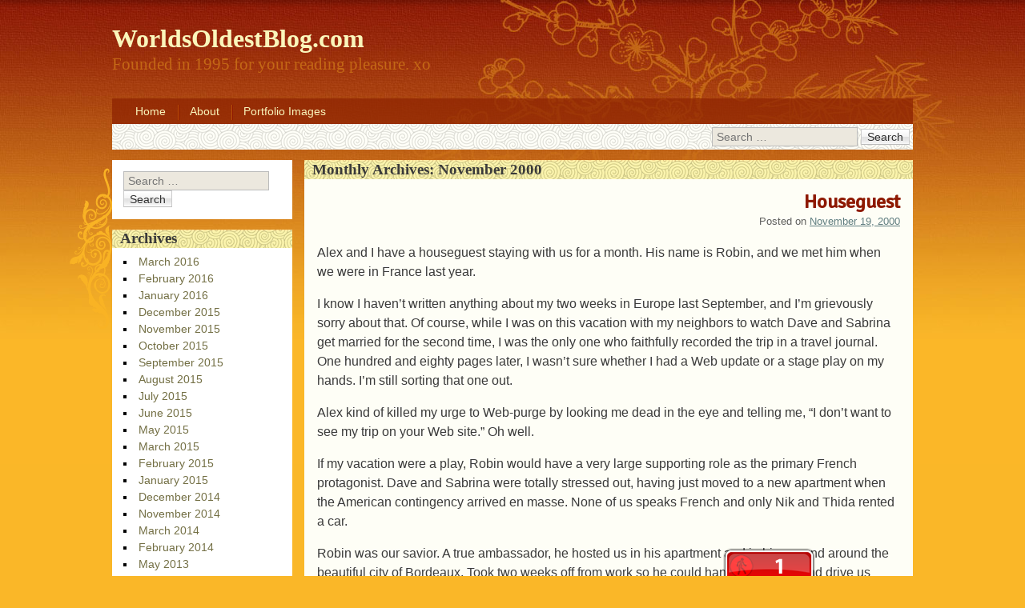

--- FILE ---
content_type: text/html; charset=UTF-8
request_url: http://www.worldsoldestblog.com/2000/11/
body_size: 26130
content:
<!DOCTYPE html>
<html lang="en-US">
<head>
<meta charset="UTF-8" />
<meta name="viewport" content="width=device-width, initial-scale=1, maximum-scale=1">
<title>November &raquo; 2000 &raquo; WorldsOldestBlog.com</title>
<link rel="profile" href="http://gmpg.org/xfn/11" />
<link rel="pingback" href="http://www.worldsoldestblog.com/xmlrpc.php" />
<!--[if lt IE 9]>
<script src="http://www.worldsoldestblog.com/wp-content/themes/oriental/js/html5.js" type="text/javascript"></script>
<![endif]-->

<link rel='dns-prefetch' href='//fonts.googleapis.com' />
<link rel='dns-prefetch' href='//s.w.org' />
<link rel="alternate" type="application/rss+xml" title="WorldsOldestBlog.com &raquo; Feed" href="https://www.worldsoldestblog.com/feed/" />
<link rel="alternate" type="application/rss+xml" title="WorldsOldestBlog.com &raquo; Comments Feed" href="https://www.worldsoldestblog.com/comments/feed/" />
		<script type="text/javascript">
			window._wpemojiSettings = {"baseUrl":"https:\/\/s.w.org\/images\/core\/emoji\/12.0.0-1\/72x72\/","ext":".png","svgUrl":"https:\/\/s.w.org\/images\/core\/emoji\/12.0.0-1\/svg\/","svgExt":".svg","source":{"concatemoji":"http:\/\/www.worldsoldestblog.com\/wp-includes\/js\/wp-emoji-release.min.js?ver=5.2.21"}};
			!function(e,a,t){var n,r,o,i=a.createElement("canvas"),p=i.getContext&&i.getContext("2d");function s(e,t){var a=String.fromCharCode;p.clearRect(0,0,i.width,i.height),p.fillText(a.apply(this,e),0,0);e=i.toDataURL();return p.clearRect(0,0,i.width,i.height),p.fillText(a.apply(this,t),0,0),e===i.toDataURL()}function c(e){var t=a.createElement("script");t.src=e,t.defer=t.type="text/javascript",a.getElementsByTagName("head")[0].appendChild(t)}for(o=Array("flag","emoji"),t.supports={everything:!0,everythingExceptFlag:!0},r=0;r<o.length;r++)t.supports[o[r]]=function(e){if(!p||!p.fillText)return!1;switch(p.textBaseline="top",p.font="600 32px Arial",e){case"flag":return s([55356,56826,55356,56819],[55356,56826,8203,55356,56819])?!1:!s([55356,57332,56128,56423,56128,56418,56128,56421,56128,56430,56128,56423,56128,56447],[55356,57332,8203,56128,56423,8203,56128,56418,8203,56128,56421,8203,56128,56430,8203,56128,56423,8203,56128,56447]);case"emoji":return!s([55357,56424,55356,57342,8205,55358,56605,8205,55357,56424,55356,57340],[55357,56424,55356,57342,8203,55358,56605,8203,55357,56424,55356,57340])}return!1}(o[r]),t.supports.everything=t.supports.everything&&t.supports[o[r]],"flag"!==o[r]&&(t.supports.everythingExceptFlag=t.supports.everythingExceptFlag&&t.supports[o[r]]);t.supports.everythingExceptFlag=t.supports.everythingExceptFlag&&!t.supports.flag,t.DOMReady=!1,t.readyCallback=function(){t.DOMReady=!0},t.supports.everything||(n=function(){t.readyCallback()},a.addEventListener?(a.addEventListener("DOMContentLoaded",n,!1),e.addEventListener("load",n,!1)):(e.attachEvent("onload",n),a.attachEvent("onreadystatechange",function(){"complete"===a.readyState&&t.readyCallback()})),(n=t.source||{}).concatemoji?c(n.concatemoji):n.wpemoji&&n.twemoji&&(c(n.twemoji),c(n.wpemoji)))}(window,document,window._wpemojiSettings);
		</script>
		<style type="text/css">
img.wp-smiley,
img.emoji {
	display: inline !important;
	border: none !important;
	box-shadow: none !important;
	height: 1em !important;
	width: 1em !important;
	margin: 0 .07em !important;
	vertical-align: -0.1em !important;
	background: none !important;
	padding: 0 !important;
}
</style>
	<link rel='stylesheet' id='wp-block-library-css'  href='http://www.worldsoldestblog.com/wp-includes/css/dist/block-library/style.min.css?ver=5.2.21' type='text/css' media='all' />
<link rel='stylesheet' id='dashicons-css'  href='http://www.worldsoldestblog.com/wp-includes/css/dashicons.min.css?ver=5.2.21' type='text/css' media='all' />
<link rel='stylesheet' id='style-css'  href='http://www.worldsoldestblog.com/wp-content/themes/oriental/style.css?ver=1.3.12' type='text/css' media='all' />
<link rel='stylesheet' id='googleFonts-css'  href='//fonts.googleapis.com/css?family=Cabin%7CSignika&#038;ver=5.2.21' type='text/css' media='all' />
<script type='text/javascript' src='http://www.worldsoldestblog.com/wp-includes/js/jquery/jquery.js?ver=1.12.4-wp'></script>
<script type='text/javascript' src='http://www.worldsoldestblog.com/wp-includes/js/jquery/jquery-migrate.min.js?ver=1.4.1'></script>
<link rel='https://api.w.org/' href='https://www.worldsoldestblog.com/wp-json/' />
<link rel="EditURI" type="application/rsd+xml" title="RSD" href="https://www.worldsoldestblog.com/xmlrpc.php?rsd" />
<link rel="wlwmanifest" type="application/wlwmanifest+xml" href="http://www.worldsoldestblog.com/wp-includes/wlwmanifest.xml" /> 
<meta name="generator" content="WordPress 5.2.21" />
     <script type="text/javascript" src="http://widgets.amung.us/tab.js"></script>
     <script type="text/javascript">WAU_tab('a86terqkgcx7', 'bottom-right')</script>
     </head>

<body class="archive date">
<div id="page" class="hfeed site">
	<header id="masthead" class="site-header" role="banner">
		<section>
			<h1 class="site-title"><a href="https://www.worldsoldestblog.com/" title="WorldsOldestBlog.com" rel="home">WorldsOldestBlog.com</a></h1>
			<h2 class="site-description">Founded in 1995 for your reading pleasure. xo</h2>
		</section>
	</header><!-- #masthead .site-header -->
	<div id="nav-menu-wrapper">
		<nav role="navigation" class="site-navigation main-navigation">
			<div class="menu"><ul>
<li ><a href="https://www.worldsoldestblog.com/">Home</a></li><li class="page_item page-item-2"><a href="https://www.worldsoldestblog.com/about/">About</a></li>
<li class="page_item page-item-1858"><a href="https://www.worldsoldestblog.com/portfolio/">Portfolio Images</a></li>
</ul></div>
			<div id="search-bar">	<form method="get" id="searchform" action="https://www.worldsoldestblog.com/" role="search">
		<label for="s" class="assistive-text">Search</label>
		<input type="text" class="field" name="s" id="s" placeholder="Search &hellip;" />
		<input type="submit" class="submit" name="submit" id="searchsubmit" value="Search" />
	</form>
</div>
			<div id="more"></div>
		</nav>
	</div>
	<div id="main">
		<section id="primary" class="site-content">
			<div id="content" role="main">

			
				<header class="page-header">
					<h1 class="page-title">
						Monthly Archives: <span>November 2000</span>					</h1>
									</header>

				
				
								
					
<article id="post-1544" class="post-1544 post type-post status-publish format-standard hentry category-uncategorized">
	<header class="entry-header">
		<h1 class="entry-title"><a href="https://www.worldsoldestblog.com/2000/11/19/houseguest-2/" title="Permalink to Houseguest" rel="bookmark">Houseguest</a></h1>
						<div class="entry-meta">
			Posted on <a href="https://www.worldsoldestblog.com/2000/11/19/houseguest-2/" title="12:00 am" rel="bookmark"><time class="entry-date" datetime="2000-11-19T00:00:10-05:00" pubdate>November 19, 2000</time></a><span class="byline"> by <span class="author vcard"><a class="url fn n" href="https://www.worldsoldestblog.com/author/admin/" title="View all posts by admin" rel="author">admin</a></span></span>		</div><!-- .entry-meta -->
			</header><!-- .entry-header -->

		<div class="entry-content">
				<p>Alex and I have a houseguest staying with us for a month. His name is Robin, and we met him when we were in France last year.</p>
<p>I know I haven&#8217;t written anything about my two weeks in Europe last September, and I&#8217;m grievously sorry about that. Of course, while I was on this vacation with my neighbors to watch Dave and Sabrina get married for the second time, I was the only one who faithfully recorded the trip in a travel journal. One hundred and eighty pages later, I wasn&#8217;t sure whether I had a Web update or a stage play on my hands. I&#8217;m still sorting that one out.</p>
<p>Alex kind of killed my urge to Web-purge by looking me dead in the eye and telling me, &#8220;I don&#8217;t want to see my trip on your Web site.&#8221; Oh well.</p>
<p>If my vacation were a play, Robin would have a very large supporting role as the primary French protagonist. Dave and Sabrina were totally stressed out, having just moved to a new apartment when the American contingency arrived en masse. None of us speaks French and only Nik and Thida rented a car.</p>
<p>Robin was our savior. A true ambassador, he hosted us in his apartment and in his car and around the beautiful city of Bordeaux. Took two weeks off from work so he could hang out with us and drive us around. His presence diffused the stress of being in a foreign country with people bearing high expectations.</p>
<p>A crush developed between Robin and one of the ladies on the trip (not I), which I believe was the primary reason he chose to spend his vacation in California. His insistent manner really scared off the woman in question, though, so I&#8217;m not sure this trip is turning into what he thought it would be. It doesn&#8217;t seem to have bothered him too much, though.</p>
<p>Stacia, Alex, John Lewis and I drove to SFO to pick him up nearly two weeks ago. Stacia and Alex ran up to the catwalk to look for him in the pre-customs area. They finally returned after John Lewis retrieved them.</p>
<p>&#8220;Did you see him?&#8221; I asked Stacia.</p>
<p>&#8220;Yeah. He&#8217;s talking to some girl.&#8221;</p>
<p>Robin passed through the Customs gate and attempted to sneak up on Alex to wrassle. They caused a bit of a scene at the airport, but I&#8217;m accustomed to such things with my exuberant housemate. He shook hands with John Lewis and Stacia gave him a kiss on the cheek.</p>
<p>&#8220;I&#8217;m so happy you&#8217;re here,&#8221; I told Robin when it was my turn. Work notwithstanding, it&#8217;d been a pretty crappy month and I was looking forward to having a distraction around.</p>
<p>We got him to our street and he pretended to go to Nik and Thida&#8217;s house, which used to be Dave and Sabrina&#8217;s house and also where he stayed last time he was in California. His previous visit coincided with the visit of his ex-girlfriend and also Sabrina&#8217;s best friend. That was also right around the time when Sabrina thought she was pregnant. So we all weren&#8217;t spending much time together. Foolish of us.</p>
<p>Robin not only brought us himself, but he brought us a houseguest &#8212; a 25-year old Frenchwoman named Cecile, who was to begin at the California Academy of Arts and Crafts the next week. We hit our first communication snag when trying to determine what exactly he wanted us to do with her.</p>
<p>&#8220;Robin, do you want her to come to our house?&#8221; I finally asked.</p>
<p>&#8220;Yes, sure, I think it&#8217;s better,&#8221; he responded.</p>
<p>I called my mom that night. &#8220;Our houseguest brought us a houseguest!&#8221;</p>
<p>She laughed.</p>
<p>We drove Cecile to school on Monday, and reveled in the quiet on the drive back.</p>
<p>Anyway, his visit has been going really well so far. He&#8217;s sleeping in the office on the futon I scored from Brandon, so he sleeps when we&#8217;re not working.</p>
<p>He wasn&#8217;t feeling well last week &#8212; I think he had the flu. The day he had it the worst, he napped on the sofa, then went over to the side window, peered out, and shook a cat toy on the end table. Then he rolled his eyes in disgust.</p>
<p>&#8220;Lynn. I am the same as the cat.&#8221;</p>
<p>Yes, it&#8217;s going to be a fun month.</p>
			</div><!-- .entry-content -->
	
	<footer class="entry-meta">
								<span class="cat-links">
				Posted in <a href="https://www.worldsoldestblog.com/category/uncategorized/" rel="category tag">Uncategorized</a>			</span>
			
					
				<span class="sep"> | </span>
		<span class="comments-link"><a href="https://www.worldsoldestblog.com/2000/11/19/houseguest-2/#respond">Leave a comment</a></span>
		
	</footer><!-- #entry-meta -->
</article><!-- #post-1544 -->

				
					<nav role="navigation" id="nav-below" class="site-navigation paging-navigation">
		<h1 class="assistive-text">Post navigation</h1>

	
	</nav><!-- #nav-below -->
	
			
			</div><!-- #content -->
		</section><!-- #primary .site-content -->

		<div id="secondary" class="widget-area" role="complementary">
						
				<aside id="search" class="widget widget_search">
						<form method="get" id="searchform" action="https://www.worldsoldestblog.com/" role="search">
		<label for="s" class="assistive-text">Search</label>
		<input type="text" class="field" name="s" id="s" placeholder="Search &hellip;" />
		<input type="submit" class="submit" name="submit" id="searchsubmit" value="Search" />
	</form>
				</aside>

				<aside id="archives" class="widget">
					<h2 class="widget-title">Archives</h2>
					<ul>
							<li><a href='https://www.worldsoldestblog.com/2016/03/'>March 2016</a></li>
	<li><a href='https://www.worldsoldestblog.com/2016/02/'>February 2016</a></li>
	<li><a href='https://www.worldsoldestblog.com/2016/01/'>January 2016</a></li>
	<li><a href='https://www.worldsoldestblog.com/2015/12/'>December 2015</a></li>
	<li><a href='https://www.worldsoldestblog.com/2015/11/'>November 2015</a></li>
	<li><a href='https://www.worldsoldestblog.com/2015/10/'>October 2015</a></li>
	<li><a href='https://www.worldsoldestblog.com/2015/09/'>September 2015</a></li>
	<li><a href='https://www.worldsoldestblog.com/2015/08/'>August 2015</a></li>
	<li><a href='https://www.worldsoldestblog.com/2015/07/'>July 2015</a></li>
	<li><a href='https://www.worldsoldestblog.com/2015/06/'>June 2015</a></li>
	<li><a href='https://www.worldsoldestblog.com/2015/05/'>May 2015</a></li>
	<li><a href='https://www.worldsoldestblog.com/2015/03/'>March 2015</a></li>
	<li><a href='https://www.worldsoldestblog.com/2015/02/'>February 2015</a></li>
	<li><a href='https://www.worldsoldestblog.com/2015/01/'>January 2015</a></li>
	<li><a href='https://www.worldsoldestblog.com/2014/12/'>December 2014</a></li>
	<li><a href='https://www.worldsoldestblog.com/2014/11/'>November 2014</a></li>
	<li><a href='https://www.worldsoldestblog.com/2014/03/'>March 2014</a></li>
	<li><a href='https://www.worldsoldestblog.com/2014/02/'>February 2014</a></li>
	<li><a href='https://www.worldsoldestblog.com/2013/05/'>May 2013</a></li>
	<li><a href='https://www.worldsoldestblog.com/2013/03/'>March 2013</a></li>
	<li><a href='https://www.worldsoldestblog.com/2013/02/'>February 2013</a></li>
	<li><a href='https://www.worldsoldestblog.com/2013/01/'>January 2013</a></li>
	<li><a href='https://www.worldsoldestblog.com/2012/12/'>December 2012</a></li>
	<li><a href='https://www.worldsoldestblog.com/2012/11/'>November 2012</a></li>
	<li><a href='https://www.worldsoldestblog.com/2012/10/'>October 2012</a></li>
	<li><a href='https://www.worldsoldestblog.com/2012/05/'>May 2012</a></li>
	<li><a href='https://www.worldsoldestblog.com/2012/04/'>April 2012</a></li>
	<li><a href='https://www.worldsoldestblog.com/2012/03/'>March 2012</a></li>
	<li><a href='https://www.worldsoldestblog.com/2012/01/'>January 2012</a></li>
	<li><a href='https://www.worldsoldestblog.com/2011/12/'>December 2011</a></li>
	<li><a href='https://www.worldsoldestblog.com/2011/11/'>November 2011</a></li>
	<li><a href='https://www.worldsoldestblog.com/2011/10/'>October 2011</a></li>
	<li><a href='https://www.worldsoldestblog.com/2011/09/'>September 2011</a></li>
	<li><a href='https://www.worldsoldestblog.com/2011/07/'>July 2011</a></li>
	<li><a href='https://www.worldsoldestblog.com/2011/06/'>June 2011</a></li>
	<li><a href='https://www.worldsoldestblog.com/2011/05/'>May 2011</a></li>
	<li><a href='https://www.worldsoldestblog.com/2011/04/'>April 2011</a></li>
	<li><a href='https://www.worldsoldestblog.com/2011/03/'>March 2011</a></li>
	<li><a href='https://www.worldsoldestblog.com/2011/02/'>February 2011</a></li>
	<li><a href='https://www.worldsoldestblog.com/2011/01/'>January 2011</a></li>
	<li><a href='https://www.worldsoldestblog.com/2010/12/'>December 2010</a></li>
	<li><a href='https://www.worldsoldestblog.com/2010/11/'>November 2010</a></li>
	<li><a href='https://www.worldsoldestblog.com/2010/10/'>October 2010</a></li>
	<li><a href='https://www.worldsoldestblog.com/2010/09/'>September 2010</a></li>
	<li><a href='https://www.worldsoldestblog.com/2010/08/'>August 2010</a></li>
	<li><a href='https://www.worldsoldestblog.com/2010/07/'>July 2010</a></li>
	<li><a href='https://www.worldsoldestblog.com/2010/06/'>June 2010</a></li>
	<li><a href='https://www.worldsoldestblog.com/2010/05/'>May 2010</a></li>
	<li><a href='https://www.worldsoldestblog.com/2010/04/'>April 2010</a></li>
	<li><a href='https://www.worldsoldestblog.com/2010/03/'>March 2010</a></li>
	<li><a href='https://www.worldsoldestblog.com/2010/02/'>February 2010</a></li>
	<li><a href='https://www.worldsoldestblog.com/2010/01/'>January 2010</a></li>
	<li><a href='https://www.worldsoldestblog.com/2009/12/'>December 2009</a></li>
	<li><a href='https://www.worldsoldestblog.com/2009/11/'>November 2009</a></li>
	<li><a href='https://www.worldsoldestblog.com/2009/10/'>October 2009</a></li>
	<li><a href='https://www.worldsoldestblog.com/2009/09/'>September 2009</a></li>
	<li><a href='https://www.worldsoldestblog.com/2009/08/'>August 2009</a></li>
	<li><a href='https://www.worldsoldestblog.com/2009/07/'>July 2009</a></li>
	<li><a href='https://www.worldsoldestblog.com/2009/06/'>June 2009</a></li>
	<li><a href='https://www.worldsoldestblog.com/2009/05/'>May 2009</a></li>
	<li><a href='https://www.worldsoldestblog.com/2009/04/'>April 2009</a></li>
	<li><a href='https://www.worldsoldestblog.com/2009/03/'>March 2009</a></li>
	<li><a href='https://www.worldsoldestblog.com/2009/02/'>February 2009</a></li>
	<li><a href='https://www.worldsoldestblog.com/2009/01/'>January 2009</a></li>
	<li><a href='https://www.worldsoldestblog.com/2008/12/'>December 2008</a></li>
	<li><a href='https://www.worldsoldestblog.com/2008/11/'>November 2008</a></li>
	<li><a href='https://www.worldsoldestblog.com/2008/10/'>October 2008</a></li>
	<li><a href='https://www.worldsoldestblog.com/2008/09/'>September 2008</a></li>
	<li><a href='https://www.worldsoldestblog.com/2008/08/'>August 2008</a></li>
	<li><a href='https://www.worldsoldestblog.com/2008/07/'>July 2008</a></li>
	<li><a href='https://www.worldsoldestblog.com/2008/06/'>June 2008</a></li>
	<li><a href='https://www.worldsoldestblog.com/2008/05/'>May 2008</a></li>
	<li><a href='https://www.worldsoldestblog.com/2008/04/'>April 2008</a></li>
	<li><a href='https://www.worldsoldestblog.com/2008/03/'>March 2008</a></li>
	<li><a href='https://www.worldsoldestblog.com/2008/02/'>February 2008</a></li>
	<li><a href='https://www.worldsoldestblog.com/2008/01/'>January 2008</a></li>
	<li><a href='https://www.worldsoldestblog.com/2007/12/'>December 2007</a></li>
	<li><a href='https://www.worldsoldestblog.com/2007/11/'>November 2007</a></li>
	<li><a href='https://www.worldsoldestblog.com/2007/10/'>October 2007</a></li>
	<li><a href='https://www.worldsoldestblog.com/2007/09/'>September 2007</a></li>
	<li><a href='https://www.worldsoldestblog.com/2007/08/'>August 2007</a></li>
	<li><a href='https://www.worldsoldestblog.com/2007/07/'>July 2007</a></li>
	<li><a href='https://www.worldsoldestblog.com/2007/06/'>June 2007</a></li>
	<li><a href='https://www.worldsoldestblog.com/2007/05/'>May 2007</a></li>
	<li><a href='https://www.worldsoldestblog.com/2007/04/'>April 2007</a></li>
	<li><a href='https://www.worldsoldestblog.com/2007/03/'>March 2007</a></li>
	<li><a href='https://www.worldsoldestblog.com/2007/02/'>February 2007</a></li>
	<li><a href='https://www.worldsoldestblog.com/2006/12/'>December 2006</a></li>
	<li><a href='https://www.worldsoldestblog.com/2006/11/'>November 2006</a></li>
	<li><a href='https://www.worldsoldestblog.com/2006/10/'>October 2006</a></li>
	<li><a href='https://www.worldsoldestblog.com/2006/09/'>September 2006</a></li>
	<li><a href='https://www.worldsoldestblog.com/2006/08/'>August 2006</a></li>
	<li><a href='https://www.worldsoldestblog.com/2006/07/'>July 2006</a></li>
	<li><a href='https://www.worldsoldestblog.com/2006/06/'>June 2006</a></li>
	<li><a href='https://www.worldsoldestblog.com/2006/05/'>May 2006</a></li>
	<li><a href='https://www.worldsoldestblog.com/2006/04/'>April 2006</a></li>
	<li><a href='https://www.worldsoldestblog.com/2006/03/'>March 2006</a></li>
	<li><a href='https://www.worldsoldestblog.com/2006/02/'>February 2006</a></li>
	<li><a href='https://www.worldsoldestblog.com/2006/01/'>January 2006</a></li>
	<li><a href='https://www.worldsoldestblog.com/2005/12/'>December 2005</a></li>
	<li><a href='https://www.worldsoldestblog.com/2005/11/'>November 2005</a></li>
	<li><a href='https://www.worldsoldestblog.com/2005/10/'>October 2005</a></li>
	<li><a href='https://www.worldsoldestblog.com/2005/09/'>September 2005</a></li>
	<li><a href='https://www.worldsoldestblog.com/2005/08/'>August 2005</a></li>
	<li><a href='https://www.worldsoldestblog.com/2005/07/'>July 2005</a></li>
	<li><a href='https://www.worldsoldestblog.com/2005/06/'>June 2005</a></li>
	<li><a href='https://www.worldsoldestblog.com/2005/05/'>May 2005</a></li>
	<li><a href='https://www.worldsoldestblog.com/2005/04/'>April 2005</a></li>
	<li><a href='https://www.worldsoldestblog.com/2005/03/'>March 2005</a></li>
	<li><a href='https://www.worldsoldestblog.com/2004/09/'>September 2004</a></li>
	<li><a href='https://www.worldsoldestblog.com/2004/08/'>August 2004</a></li>
	<li><a href='https://www.worldsoldestblog.com/2004/07/'>July 2004</a></li>
	<li><a href='https://www.worldsoldestblog.com/2004/06/'>June 2004</a></li>
	<li><a href='https://www.worldsoldestblog.com/2002/09/'>September 2002</a></li>
	<li><a href='https://www.worldsoldestblog.com/2001/09/'>September 2001</a></li>
	<li><a href='https://www.worldsoldestblog.com/2001/07/'>July 2001</a></li>
	<li><a href='https://www.worldsoldestblog.com/2001/05/'>May 2001</a></li>
	<li><a href='https://www.worldsoldestblog.com/2000/11/'>November 2000</a></li>
	<li><a href='https://www.worldsoldestblog.com/2000/08/'>August 2000</a></li>
	<li><a href='https://www.worldsoldestblog.com/2000/04/'>April 2000</a></li>
	<li><a href='https://www.worldsoldestblog.com/2000/03/'>March 2000</a></li>
	<li><a href='https://www.worldsoldestblog.com/1999/07/'>July 1999</a></li>
	<li><a href='https://www.worldsoldestblog.com/1999/06/'>June 1999</a></li>
	<li><a href='https://www.worldsoldestblog.com/1999/03/'>March 1999</a></li>
	<li><a href='https://www.worldsoldestblog.com/1999/02/'>February 1999</a></li>
	<li><a href='https://www.worldsoldestblog.com/1999/01/'>January 1999</a></li>
	<li><a href='https://www.worldsoldestblog.com/1998/12/'>December 1998</a></li>
	<li><a href='https://www.worldsoldestblog.com/1998/11/'>November 1998</a></li>
	<li><a href='https://www.worldsoldestblog.com/1998/10/'>October 1998</a></li>
	<li><a href='https://www.worldsoldestblog.com/1998/08/'>August 1998</a></li>
	<li><a href='https://www.worldsoldestblog.com/1998/02/'>February 1998</a></li>
	<li><a href='https://www.worldsoldestblog.com/1997/12/'>December 1997</a></li>
	<li><a href='https://www.worldsoldestblog.com/1997/11/'>November 1997</a></li>
	<li><a href='https://www.worldsoldestblog.com/1997/09/'>September 1997</a></li>
	<li><a href='https://www.worldsoldestblog.com/1997/08/'>August 1997</a></li>
	<li><a href='https://www.worldsoldestblog.com/1997/07/'>July 1997</a></li>
	<li><a href='https://www.worldsoldestblog.com/1997/06/'>June 1997</a></li>
	<li><a href='https://www.worldsoldestblog.com/1997/05/'>May 1997</a></li>
	<li><a href='https://www.worldsoldestblog.com/1997/04/'>April 1997</a></li>
	<li><a href='https://www.worldsoldestblog.com/1997/03/'>March 1997</a></li>
	<li><a href='https://www.worldsoldestblog.com/1997/02/'>February 1997</a></li>
	<li><a href='https://www.worldsoldestblog.com/1996/12/'>December 1996</a></li>
	<li><a href='https://www.worldsoldestblog.com/1996/11/'>November 1996</a></li>
	<li><a href='https://www.worldsoldestblog.com/1996/08/'>August 1996</a></li>
	<li><a href='https://www.worldsoldestblog.com/1996/03/'>March 1996</a></li>
	<li><a href='https://www.worldsoldestblog.com/1995/10/'>October 1995</a></li>
	<li><a href='https://www.worldsoldestblog.com/1995/08/'>August 1995</a></li>
	<li><a href='https://www.worldsoldestblog.com/1995/07/'>July 1995</a></li>
	<li><a href='https://www.worldsoldestblog.com/1995/06/'>June 1995</a></li>
	<li><a href='https://www.worldsoldestblog.com/1995/04/'>April 1995</a></li>
	<li><a href='https://www.worldsoldestblog.com/1993/04/'>April 1993</a></li>
	<li><a href='https://www.worldsoldestblog.com/1992/09/'>September 1992</a></li>
	<li><a href='https://www.worldsoldestblog.com/1992/05/'>May 1992</a></li>
					</ul>
				</aside>

				<aside id="meta" class="widget">
					<h2 class="widget-title">Meta</h2>
					<ul>
												<li><a href="https://www.worldsoldestblog.com/wp-login.php">Log in</a></li>
											</ul>
				</aside>

					</div><!-- #secondary .widget-area -->

	</div><!-- #main -->

	<footer id="colophon" class="site-footer" role="contentinfo">
		<div class="site-info">
						Proudly powered by <a href="http://wordpress.org/" title="A Semantic Personal Publishing Platform" rel="generator">WordPress</a> | 			Theme oriental by <a href="http://regretless.com/" rel="designer">Ying Zhang</a>			<br />
			<a id="top" href="#top" title="Back to top">Back to top</a>		</div><!-- .site-info -->
	</footer><!-- .site-footer .site-footer -->
	<div class="footer-bottom"></div>
</div><!-- #page .hfeed .site -->

<script type='text/javascript' src='http://www.worldsoldestblog.com/wp-content/themes/oriental/js/tinynav.min.js?ver=20130304'></script>
<script type='text/javascript' src='http://www.worldsoldestblog.com/wp-content/themes/oriental/js/onload.js?ver=20130304'></script>
<script type='text/javascript' src='http://www.worldsoldestblog.com/wp-includes/js/wp-embed.min.js?ver=5.2.21'></script>

</body>
</html>
<!-- Page generated by LiteSpeed Cache 2.9.8.2 on 2026-01-19 12:44:48 -->

--- FILE ---
content_type: text/javascript;charset=UTF-8
request_url: http://whos.amung.us/pingjs/?k=a86terqkgcx7&t=November%20%C2%BB%202000%20%C2%BB%20WorldsOldestBlog.com&c=t&x=http%3A%2F%2Fwww.worldsoldestblog.com%2F2000%2F11%2F&y=&a=-1&d=1.504&v=27&r=834
body_size: 62
content:
WAU_r_t('1','a86terqkgcx7',-1);

--- FILE ---
content_type: application/javascript
request_url: https://t.dtscout.com/pv/?_a=v&_h=worldsoldestblog.com&_ss=6ze149pmwt&_pv=1&_ls=0&_u1=1&_u3=1&_cc=us&_pl=d&_cbid=3qit&_cb=_dtspv.c
body_size: -283
content:
try{_dtspv.c({"b":"chrome@131"},'3qit');}catch(e){}

--- FILE ---
content_type: text/javascript;charset=UTF-8
request_url: http://whos.amung.us/pingjs/?k=a86terqkgcx7&t=November%20%C2%BB%202000%20%C2%BB%20WorldsOldestBlog.com&c=t&x=http%3A%2F%2Fwww.worldsoldestblog.com%2F2000%2F11%2F&y=&a=-1&d=0&v=27&r=2915
body_size: 62
content:
WAU_r_t('1','a86terqkgcx7',-1);